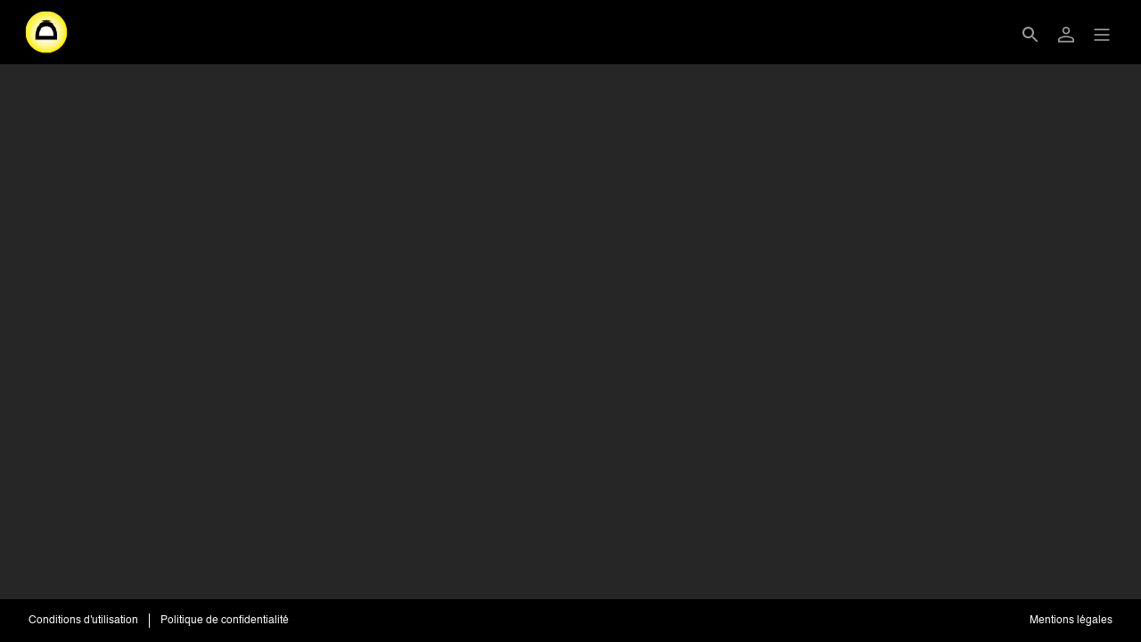

--- FILE ---
content_type: text/html; charset=utf-8
request_url: https://foyer.duisburger-filmwoche.de/fr/pages/checklist
body_size: 17527
content:
<!DOCTYPE html><html lang="fr" dir="ltr"><head>
    <meta charset="utf-8">
    <base href="/fr/">
    <meta name="viewport" content="width=device-width, initial-scale=1">
    <meta name="twitter:card" value="summary">
    <title>Check list - DUISBURGER FILMWOCHE</title>
<link rel="stylesheet" href="https://filmwerte-vod-tenant-frontend.b-cdn.net/fr/styles.b8a42488d779a82e.css"><meta name="theme-color" content="#000000"><style ng-app-id="ng">.line[_ngcontent-ng-c36671462]{fill:none;stroke-width:6;transition:all .6s cubic-bezier(.4,0,.2,1)}.line1[_ngcontent-ng-c36671462]{stroke-dasharray:60 207}.line2[_ngcontent-ng-c36671462]{stroke-dasharray:60 60}.line3[_ngcontent-ng-c36671462]{stroke-dasharray:60 207}.open[_ngcontent-ng-c36671462]   .line1[_ngcontent-ng-c36671462]{stroke-dasharray:90 207;stroke-dashoffset:-134}.open[_ngcontent-ng-c36671462]   .line2[_ngcontent-ng-c36671462]{stroke-dasharray:1 60;stroke-dashoffset:-30}.open[_ngcontent-ng-c36671462]   .line3[_ngcontent-ng-c36671462]{stroke-dasharray:90 207;stroke-dashoffset:-134}</style><meta name="title" content="DUISBURGER FILMWOCHE - Check list"><meta property="og:title" content="DUISBURGER FILMWOCHE - Check list"><meta property="twitter:title" content="DUISBURGER FILMWOCHE - Check list"><style id="style-font" type="text/css">@font-face { font-family: 'Custom Font'; src: url('https://filmwerte-vod.b-cdn.net/tenants/ee3/ee39dfc9-e82e-46ad-8377-6ce34f826448/fonts/3748ae96-95d1-4ea9-8ac4-16317171be34.woff2') format('woff2'); font-display: swap; } html, body { font-family: 'Custom Font', Arial, Helvetica, sans-serif; }</style><script id="breadcrumbs" type="application/ld+json">{"@context":"https://schema.org","@type":"BreadcrumbList","itemListElement":[{"@type":"ListItem","position":1,"name":"Check list"}]}</script><link id="canonical-url" rel="canonical" href="https://foyer.duisburger-filmwoche.de/fr/pages/e015a0a3-c315-451c-93c1-1322ccf101fd"></head>

<body><!--nghm-->
    <app-root ng-version="18.2.8" ngh="7" ng-server-context="ssr"><!----><div class="flex flex-col h-full min-h-full ng-star-inserted"><header-bar class="flex-none" ngh="0"><div style="height: 72px;"><header class="fixed w-full z-20 top-0"><!----><navigation-bar class="block" ngh="0"><div class="bg-black grid grid-cols-[auto_auto] lg:grid-cols-[1fr_auto_1fr] gap-2 sm:gap-6" style="background-color: rgb(0, 0, 0); height: 72px; grid-template-rows: 72px;"><div class="flex justify-start"><navigation-bar-logo logo="" ngh="1"><div class="flex h-full"><div class="min-w-[1rem] w-4 sm:w-7 3xl:w-16 flex-none"></div><a class="flex-auto min-w-0 flex text-white cursor-pointer" ngx-ql="" href="/fr/" jsaction="click:;"><img class="my-auto hidden xxs:inline lg:hidden xl:inline h-12 ng-star-inserted" src="https://filmwerte-vod.b-cdn.net/tenants/ee3/ee39dfc9-e82e-46ad-8377-6ce34f826448/logos/0532c9a5-4fe6-4ece-b719-9a2f5d4b57a6.svg" alt="DUISBURGER FILMWOCHE"><!----><img class="my-auto inline xxs:hidden lg:inline xl:hidden h-12 ng-star-inserted" src="https://filmwerte-vod.b-cdn.net/tenants/ee3/ee39dfc9-e82e-46ad-8377-6ce34f826448/logos/0532c9a5-4fe6-4ece-b719-9a2f5d4b57a6.svg" alt="DUISBURGER FILMWOCHE"><!----><!----><!----><!----><!----><!----></a></div></navigation-bar-logo></div><div class="hidden lg:flex justify-center"><!----></div><div class="flex self-center justify-end md:pt-2 pr-2 sm:pr-6 3xl:pr-16"><navigation-bar-search-menu route="/search" menu="" ngh="0"><a title="Rechercher" class="p-2 flex cursor-pointer bg-opacity-0 transition-colors hover:bg-opacity-10 active:bg-opacity-20 rounded-md bg-white" ngx-ql="" href="/fr/search" jsaction="click:;"><svg role="presentation" viewBox="0 0 24 24" class="w-6 h-6 fill-white" style="fill: rgb(155, 155, 155);"><path d="M0 0h24v24H0z" fill="none"></path><path d="M15.5 14h-.79l-.28-.27C15.41 12.59 16 11.11 16 9.5 16 5.91 13.09 3 9.5 3S3 5.91 3 9.5 5.91 16 9.5 16c1.61 0 3.09-.59 4.23-1.57l.27.28v.79l5 4.99L20.49 19l-4.99-5zm-6 0C7.01 14 5 11.99 5 9.5S7.01 5 9.5 5 14 7.01 14 9.5 11.99 14 9.5 14z"></path></svg></a></navigation-bar-search-menu><navigation-bar-account-menu menu="" ngh="2"><a class="p-2 flex cursor-pointer bg-opacity-0 transition-colors hover:bg-opacity-10 active:bg-opacity-20 rounded-md bg-white" ngx-ql="" title="Connexion" href="/fr/sign-in" jsaction="click:;"><svg role="presentation" viewBox="0 0 24 24" class="w-6 h-6 fill-white" style="fill: rgb(155, 155, 155);"><!----><path stroke="none" d="M 12 11.4375 C 10.762501 11.4375 9.75 11.04375 8.962501 10.256249 C 8.175 9.46875 7.78125 8.456249 7.78125 7.21875 C 7.78125 5.981249 8.175 4.96875 8.962501 4.18125 C 9.75 3.393751 10.762501 3 12 3 C 13.237499 3 14.25 3.393751 15.037499 4.18125 C 15.825 4.96875 16.21875 5.981249 16.21875 7.21875 C 16.21875 8.456249 15.825 9.46875 15.037499 10.256249 C 14.25 11.04375 13.237499 11.4375 12 11.4375 Z M 3 20.465624 L 3 17.821875 C 3 17.109375 3.178125 16.5 3.534375 15.993749 C 3.890625 15.487499 4.35 15.103125 4.9125 14.840625 C 6.16875 14.278125 7.373438 13.85625 8.526563 13.575 C 9.679688 13.29375 10.8375 13.153125 12 13.153125 C 13.1625 13.153125 14.315625 13.298437 15.459374 13.589062 C 16.603127 13.879686 17.803123 14.296874 19.059374 14.840625 C 19.640625 15.103125 20.109373 15.487499 20.465624 15.993749 C 20.821877 16.5 21 17.109375 21 17.821875 L 21 20.465624 Z M 4.6875 18.778124 L 19.3125 18.778124 L 19.3125 17.821875 C 19.3125 17.521873 19.223438 17.235937 19.045313 16.964062 C 18.867188 16.692188 18.646873 16.490623 18.384375 16.359375 C 17.184376 15.778124 16.087502 15.379687 15.09375 15.164063 C 14.1 14.948438 13.068749 14.840625 12 14.840625 C 10.931251 14.840625 9.890625 14.948438 8.878125 15.164063 C 7.865625 15.379687 6.76875 15.778124 5.5875 16.359375 C 5.325 16.490623 5.109375 16.692188 4.940625 16.964062 C 4.771875 17.235937 4.6875 17.521873 4.6875 17.821875 Z M 12 9.75 C 12.731251 9.75 13.335938 9.510937 13.814063 9.032811 C 14.292188 8.554687 14.53125 7.949999 14.53125 7.21875 C 14.53125 6.487501 14.292188 5.882813 13.814063 5.404686 C 13.335938 4.926561 12.731251 4.6875 12 4.6875 C 11.268749 4.6875 10.664063 4.926561 10.185937 5.404686 C 9.707812 5.882813 9.46875 6.487501 9.46875 7.21875 C 9.46875 7.949999 9.707812 8.554687 10.185937 9.032811 C 10.664063 9.510937 11.268749 9.75 12 9.75 Z M 12 7.21875 Z M 12 18.778124 Z" class="ng-star-inserted"></path><!----><!----></svg></a></navigation-bar-account-menu><navigation-bar-sidebar-menu menu="" _nghost-ng-c36671462="" ngh="0"><button _ngcontent-ng-c36671462="" type="button" role="button" title="Menu" class="p-1.5 cursor-pointer bg-opacity-0 transition-colors hover:bg-opacity-10 active:bg-opacity-20 rounded-md bg-white" aria-pressed="false" jsaction="focus:;blur:;click:;"><svg _ngcontent-ng-c36671462="" role="presentation" viewBox="0 0 100 100" class="w-7 h-7 stroke-white" style="stroke: rgb(155, 155, 155);"><path _ngcontent-ng-c36671462="" d="M 20,29.000046 H 80.000231 C 80.000231,29.000046 94.498839,28.817352 94.532987,66.711331 94.543142,77.980673 90.966081,81.670246 85.259173,81.668997 79.552261,81.667751 75.000211,74.999942 75.000211,74.999942 L 25.000021,25.000058" class="line line1"></path><path _ngcontent-ng-c36671462="" d="M 20,50 H 80" class="line line2"></path><path _ngcontent-ng-c36671462="" d="M 20,70.999954 H 80.000231 C 80.000231,70.999954 94.498839,71.182648 94.532987,33.288669 94.543142,22.019327 90.966081,18.329754 85.259173,18.331003 79.552261,18.332249 75.000211,25.000058 75.000211,25.000058 L 25.000021,74.999942" class="line line3"></path></svg></button></navigation-bar-sidebar-menu></div></div></navigation-bar></header></div></header-bar><router-outlet></router-outlet><page-view role="main" class="grow ng-star-inserted" ngh="4"><loading-overlay class="block h-full relative ng-tns-c1041861226-2 ng-star-inserted" ngh="3"><div class="h-full ng-tns-c1041861226-2 ng-trigger ng-trigger-fadeInOut ng-star-inserted"><div class="h-full relative overflow-hidden ng-tns-c1041861226-2 ng-star-inserted" style=""><!----><!----><!----><!----><!----><!----><!----></div><!----><!----></div><!----><!----></loading-overlay></page-view><!----><div class="spacer"></div><footer-bar class="block flex-none" ngh="0"><footer class="bg-black" style="background-color: rgb(0, 0, 0);"><div class="p-2 sm:px-6 3xl:px-16 flex flex-col xs:flex-row"><div class="flex-none flex justify-center"><footer-bar-item text="Conditions d'utilisation" route="/terms-of-use" left="" ngh="0"><a routerlinkactive="!opacity-60" class="p-2 flex text-center text-xs cursor-pointer opacity-100 hover:opacity-70 active:opacity-60 transition-colors text-white" ngx-ql="" href="/fr/terms-of-use" jsaction="click:;"><span class="my-auto">Conditions d'utilisation</span></a></footer-bar-item><footer-bar-separator left="" ngh="0"><div class="mx-1 h-full flex"><div class="border-r my-2 border-white"></div></div></footer-bar-separator><footer-bar-item text="Politique de confidentialité" route="/privacy-policy" left="" ngh="0"><a routerlinkactive="!opacity-60" class="p-2 flex text-center text-xs cursor-pointer opacity-100 hover:opacity-70 active:opacity-60 transition-colors text-white" ngx-ql="" href="/fr/privacy-policy" jsaction="click:;"><span class="my-auto">Politique de confidentialité</span></a></footer-bar-item></div><div class="flex-auto"></div><div class="flex-none flex justify-center"><footer-bar-item text="Mentions légales" route="/imprint" right="" ngh="0"><a routerlinkactive="!opacity-60" class="p-2 flex text-center text-xs cursor-pointer opacity-100 hover:opacity-70 active:opacity-60 transition-colors text-white" ngx-ql="" href="/fr/imprint" jsaction="click:;"><span class="my-auto">Mentions légales</span></a></footer-bar-item></div></div></footer></footer-bar><sidebar-backdrop class="ng-tns-c1102975384-0 ng-star-inserted" ngh="5"><!----></sidebar-backdrop><sidebar class="ng-tns-c4181349148-1 ng-star-inserted" ngh="6"><!----></sidebar></div><!----></app-root>
<script src="https://filmwerte-vod-tenant-frontend.b-cdn.net/fr/runtime.558c97eb1922544e.js" type="module"></script><script src="https://filmwerte-vod-tenant-frontend.b-cdn.net/fr/polyfills.de2d105a563facfd.js" type="module"></script><script src="https://filmwerte-vod-tenant-frontend.b-cdn.net/fr/main.1d4872b3ab16419b.js" type="module"></script>

<script id="ng-state" type="application/json">{"337656255":{"b":{"id":"ee39dfc9-e82e-46ad-8377-6ce34f826448","features":["PublicContent","PublicTrailersAndBonusVideos","Cooperations","Profile","Watchlist","Rentals","Subscriptions","Coupons","PlaybackProgress"],"content":["Movies"],"landingPageId":"bd647099-73a4-423c-b03c-62cef8cd315a","clients":{"web":{"domain":"foyer.duisburger-filmwoche.de","parentDomain":null,"faviconUri":null,"availableLanguageIsoCodes":["DE","EN","FR"],"defaultLanguageIsoCode":"EN","meta":{"description":null,"imageUri":null}},"ios":null,"android":null,"fireOs":null,"androidTv":null,"fireTv":null,"tvos":null,"samsungTv":null,"lgTv":null},"socialMedia":{"facebook":[{"name":"DUISBURGER FILMWOCHE","uri":"https://www.facebook.com/duisburger.filmwoche"}],"youTube":[],"instagram":[{"name":"DUISBURGER FILMWOCHE","uri":"https://www.instagram.com/duisburgerfilmwoche/"}],"x":[],"blueSky":[],"linkedIn":[],"whatsApp":[]},"primaryDisplayName":"DUISBURGER FILMWOCHE","secondaryDisplayName":null,"primaryLogo":{"darkUri":"https://filmwerte-vod.b-cdn.net/tenants/ee3/ee39dfc9-e82e-46ad-8377-6ce34f826448/logos/2d71c3b8-08d0-479b-82a2-3916d8b7e85d.svg","smallDarkUri":"https://filmwerte-vod.b-cdn.net/tenants/ee3/ee39dfc9-e82e-46ad-8377-6ce34f826448/small-logos/7c534fb3-0be9-41ef-856d-59ad36a49019.svg","lightUri":"https://filmwerte-vod.b-cdn.net/tenants/ee3/ee39dfc9-e82e-46ad-8377-6ce34f826448/logos/0532c9a5-4fe6-4ece-b719-9a2f5d4b57a6.svg","smallLightUri":null,"isFullSize":false,"leftExtensionColor":null},"secondaryLogo":null,"fontUri":"https://filmwerte-vod.b-cdn.net/tenants/ee3/ee39dfc9-e82e-46ad-8377-6ce34f826448/fonts/3748ae96-95d1-4ea9-8ac4-16317171be34.woff2","highlightColor":"#9B9B9B","backgroundColor":null,"headerBackgroundColor":"#000000","menuBackgroundColor":null,"navigationLetterSpacing":1,"theme":"Original","ageRecommendationProvider":null,"ageRecommendationProviderLogoUri":null},"h":{},"s":200,"st":"OK","u":"https://api.tenant.frontend.vod.filmwerte.de/v17/foyer.duisburger-filmwoche.de","rt":"json"},"838251701":{"b":{"primary":[],"secondary":[]},"h":{},"s":200,"st":"OK","u":"https://api.tenant.frontend.vod.filmwerte.de/v17/ee39dfc9-e82e-46ad-8377-6ce34f826448/navigation?clientKind=Web","rt":"json"},"2396591503":{"b":{"id":"e015a0a3-c315-451c-93c1-1322ccf101fd","uriId":"checklist","title":"Check list","highlightColor":"#FFFFFF","largeBackgroundUri":null,"mediumBackgroundUri":null,"smallBackgroundUri":null,"largeBackgroundIllustrationUri":null,"mediumBackgroundIllustrationUri":null,"smallBackgroundIllustrationUri":null,"backgroundOpacity":null,"isBackgroundFadedOut":null,"backgroundColor":null,"highlightHeadings":false,"parts":[{"heading":"Merkliste","headingTextAlignment":"Left","headingSize":"H1","kind":"Heading"},{"content":"\u003Cp>Zur Nutzung müssen Sie angemeldet sein.\u003C/p>","darkLogoUri":null,"lightLogoUri":null,"callToActionTitle":null,"callToActionTarget":null,"alignment":"Left","kind":"InfoBox"}]},"h":{},"s":200,"st":"OK","u":"https://api.tenant.frontend.vod.filmwerte.de/v17/ee39dfc9-e82e-46ad-8377-6ce34f826448/pages/checklist?timezoneOffset=0","rt":"json"},"RuntimeConfiguration":{"baseUri":"https://foyer.duisburger-filmwoche.de","staticFilesBaseUri":"https://filmwerte-vod-tenant-frontend.b-cdn.net/fr/","apiUri":"https://api.tenant.frontend.vod.filmwerte.de","apiVersion":"v17","tenantIdOrDomain":"foyer.duisburger-filmwoche.de","authenticationApiUri":"https://api.vod.filmwerte.de","authenticationClientId":"filmwerte-vod-frontend","castReceiverId":"FCBBD624","userAgent":"Mozilla/5.0 (Macintosh; Intel Mac OS X 10_15_7) AppleWebKit/537.36 (KHTML, like Gecko) Chrome/131.0.0.0 Safari/537.36; ClaudeBot/1.0; +claudebot@anthropic.com)","noIndex":false},"TenantModel":{"id":"ee39dfc9-e82e-46ad-8377-6ce34f826448","features":["PublicContent","PublicTrailersAndBonusVideos","Cooperations","Profile","Watchlist","Rentals","Subscriptions","Coupons","PlaybackProgress"],"content":["Movies"],"landingPageId":"bd647099-73a4-423c-b03c-62cef8cd315a","clients":{"web":{"domain":"foyer.duisburger-filmwoche.de","parentDomain":null,"faviconUri":null,"availableLanguageIsoCodes":["DE","EN","FR"],"defaultLanguageIsoCode":"EN","meta":{"description":null,"imageUri":null}},"ios":null,"android":null,"fireOs":null,"androidTv":null,"fireTv":null,"tvos":null,"samsungTv":null,"lgTv":null},"socialMedia":{"facebook":[{"name":"DUISBURGER FILMWOCHE","uri":"https://www.facebook.com/duisburger.filmwoche"}],"youTube":[],"instagram":[{"name":"DUISBURGER FILMWOCHE","uri":"https://www.instagram.com/duisburgerfilmwoche/"}],"x":[],"blueSky":[],"linkedIn":[],"whatsApp":[]},"primaryDisplayName":"DUISBURGER FILMWOCHE","secondaryDisplayName":null,"primaryLogo":{"darkUri":"https://filmwerte-vod.b-cdn.net/tenants/ee3/ee39dfc9-e82e-46ad-8377-6ce34f826448/logos/2d71c3b8-08d0-479b-82a2-3916d8b7e85d.svg","smallDarkUri":"https://filmwerte-vod.b-cdn.net/tenants/ee3/ee39dfc9-e82e-46ad-8377-6ce34f826448/small-logos/7c534fb3-0be9-41ef-856d-59ad36a49019.svg","lightUri":"https://filmwerte-vod.b-cdn.net/tenants/ee3/ee39dfc9-e82e-46ad-8377-6ce34f826448/logos/0532c9a5-4fe6-4ece-b719-9a2f5d4b57a6.svg","smallLightUri":null,"isFullSize":false,"leftExtensionColor":null},"secondaryLogo":null,"fontUri":"https://filmwerte-vod.b-cdn.net/tenants/ee3/ee39dfc9-e82e-46ad-8377-6ce34f826448/fonts/3748ae96-95d1-4ea9-8ac4-16317171be34.woff2","highlightColor":"#9B9B9B","backgroundColor":null,"headerBackgroundColor":"#000000","menuBackgroundColor":null,"navigationLetterSpacing":1,"theme":"Original","ageRecommendationProvider":null,"ageRecommendationProviderLogoUri":null},"NavigationModel":{"primary":[],"secondary":[]},"PageModel":{"id":"e015a0a3-c315-451c-93c1-1322ccf101fd","uriId":"checklist","title":"Check list","highlightColor":"#FFFFFF","largeBackgroundUri":null,"mediumBackgroundUri":null,"smallBackgroundUri":null,"largeBackgroundIllustrationUri":null,"mediumBackgroundIllustrationUri":null,"smallBackgroundIllustrationUri":null,"backgroundOpacity":null,"isBackgroundFadedOut":null,"backgroundColor":null,"highlightHeadings":false,"parts":[{"heading":"Merkliste","headingTextAlignment":"Left","headingSize":"H1","kind":"Heading"},{"content":"\u003Cp>Zur Nutzung müssen Sie angemeldet sein.\u003C/p>","darkLogoUri":null,"lightLogoUri":null,"callToActionTitle":null,"callToActionTarget":null,"alignment":"Left","kind":"InfoBox"}]},"__nghData__":[{},{"t":{"6":"t3","7":"t7","8":"t8"},"c":{"6":[{"i":"t3","r":6,"e":{"0":5},"t":{"1":"t4","2":"t5","3":"t6"},"c":{"1":[{"i":"t4","r":1}],"2":[{"i":"t5","r":1}],"3":[]}}],"7":[],"8":[]}},{"e":{"13":3},"t":{"14":"t16","15":"t17"},"c":{"14":[],"15":[{"i":"t17","r":1}]}},{"t":{"0":"t18","1":"t19"},"c":{"0":[{"i":"t18","r":1}],"1":[]}},{"n":{"2":"0f2"},"t":{"2":"t32","3":"t40"},"c":{"2":[{"i":"t32","r":1,"t":{"1":"t33","2":"t34","3":"t35","4":"t36","5":"t37","6":"t38","7":"t39"},"c":{"1":[],"2":[],"3":[],"4":[],"5":[],"6":[],"7":[]}}],"3":[]}},{"t":{"0":"t30"},"c":{"0":[]}},{"t":{"0":"t31"},"c":{"0":[]}},{"t":{"0":"t0","1":"t1"},"c":{"0":[],"1":[{"i":"t1","r":1,"n":{"2":"1f3","4":"3f3","6":"3f2nf","7":"3f2n2f","19":"18f4","25":"18f3n2f"},"t":{"2":"t2","6":"t11"},"c":{"2":[],"6":[],"16":[{"i":"c2362821123","r":1}]},"d":[29,30,31,32,33,35,37,39,40,41,42,44,45,47,48,49]}]}}]}</script></body></html>

--- FILE ---
content_type: image/svg+xml
request_url: https://filmwerte-vod.b-cdn.net/tenants/ee3/ee39dfc9-e82e-46ad-8377-6ce34f826448/logos/0532c9a5-4fe6-4ece-b719-9a2f5d4b57a6.svg
body_size: 776
content:
<svg enable-background="new 0 0 348.8 345" version="1.1" xmlns="http://www.w3.org/2000/svg" viewBox="0 0 620 620" xml:space="preserve"><title>Logo der Duisburger Filmwoche</title><g><g><clipPath id="SVGID_00000125587611208854247120000008507033844201597065_"><path id="SVGID_1_" d="M7,309.1C7,476,142.3,611.3,309.2,611.3c166.9,0,302.2-135.3,302.2-302.2c0-166.9-135.3-302.2-302.2-302.2
				C142.3,6.8,7,142.1,7,309.1"></path></clipPath><radialGradient id="SVGID_00000167376001591283462290000012313536771906244282_" cx="-486.9628" cy="761.7197" r="1.15" gradientTransform="matrix(262.8107 0 0 -262.8107 128288.2266 200497.1094)" gradientUnits="userSpaceOnUse"><stop offset="0" style="stop-color: rgb(255, 255, 255);"></stop><stop offset="5.002805e-03" style="stop-color: rgb(255, 255, 255);"></stop><stop offset="5.181821e-03" style="stop-color: rgb(255, 255, 255);"></stop><stop offset="0.1399" style="stop-color: rgb(255, 255, 251);"></stop><stop offset="0.2661" style="stop-color: rgb(255, 254, 240);"></stop><stop offset="0.3889" style="stop-color: rgb(255, 252, 221);"></stop><stop offset="0.5098" style="stop-color: rgb(255, 250, 194);"></stop><stop offset="0.6291" style="stop-color: rgb(255, 248, 160);"></stop><stop offset="0.7474" style="stop-color: rgb(255, 245, 118);"></stop><stop offset="0.8648" style="stop-color: rgb(255, 241, 68);"></stop><stop offset="0.9787" style="stop-color: rgb(255, 237, 11);"></stop><stop offset="1" style="stop-color: rgb(255, 236, 0);"></stop></radialGradient><rect x="7" y="6.8" width="604.5" height="604.5" style="clip-path: url(&quot;#SVGID_00000125587611208854247120000008507033844201597065_&quot;); fill: url(&quot;#SVGID_00000167376001591283462290000012313536771906244282_&quot;);"></rect></g><g><path d="M309.2,136.3c-26.9,0-50.8,5.8-72,17.1h144.1C360,142,336.1,136.3,309.2,136.3 M309.2,225.6c31.3,0,56.7,10,75.9,30.5
			c4,4.2,7.4,8.7,10.5,13.4h-10.1c18.2,19.3,27.1,44.6,27.8,75c0,0,0.1,1.8,0.1,2.7v18H205v-18c0-0.9,0.1-1.8,0.1-2.7h0
			c0.7-30.4,10.4-55.7,28.2-75h-10c3.1-4.7,6.5-9.2,10.4-13.4C252.9,235.7,278,225.6,309.2,225.6 M201.6,200.3h16.4
			c-7.3,5.6-14.3,11.9-20.8,19.1c-14,15.2-24.6,32-31.9,50.2h5.8c-11.4,22.4-17.3,47.5-18,74.7h0c0,1.4-0.1,2.8-0.1,4.2v72h312.6
			v-72c0-1.3-0.1-2.6-0.1-4h0c-0.6-27.4-6.6-52.5-18-75h5.8c-7.3-18.2-17.9-35-31.9-50.2c-6.6-7.1-13.5-13.5-20.8-19.1h16.4
			c-28.8-29.1-64.5-43.9-107.7-43.9C266,156.4,230.4,171.2,201.6,200.3"></path></g></g></svg>